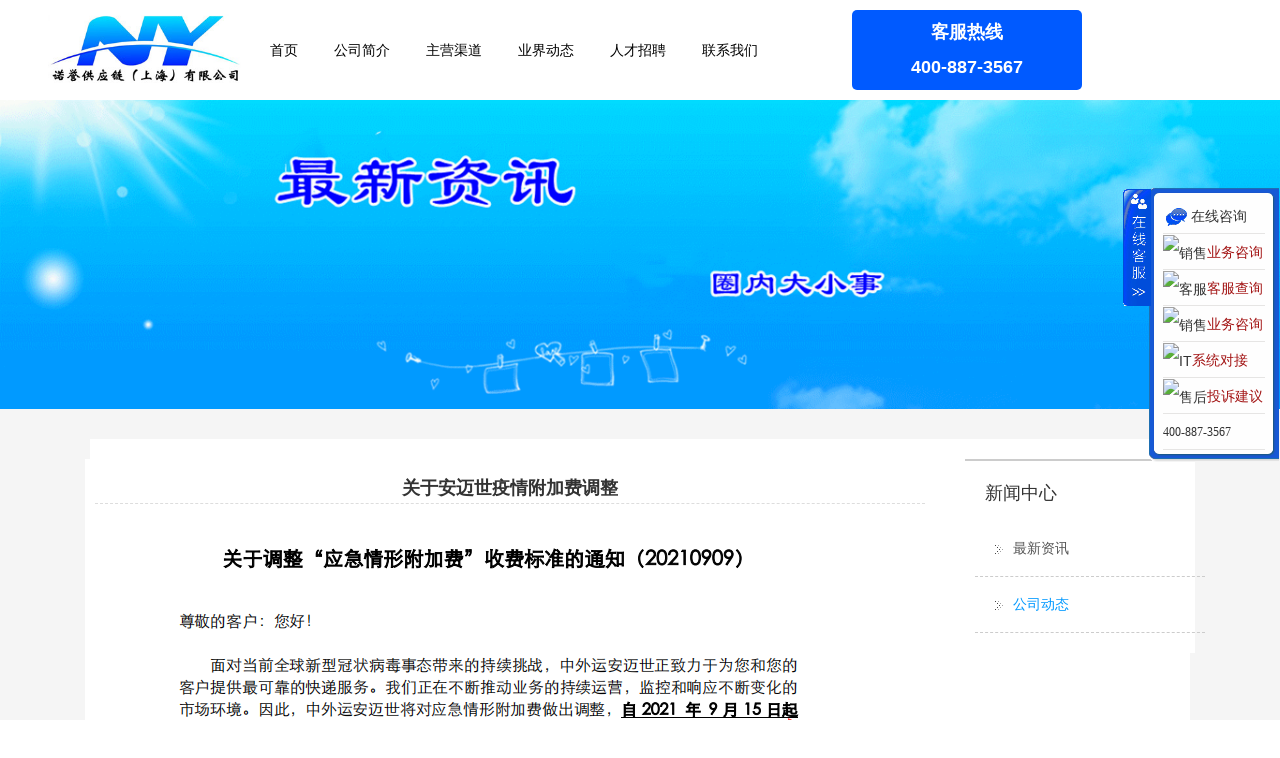

--- FILE ---
content_type: text/css
request_url: http://nygyl.com/Themes/Default/main.css
body_size: 14652
content:
ul,li{list-style-type:none; padding:0; margin:0;}
a{ color:#555;}
.hover_1,a:hover{ color:#09F; text-decoration:none;}
label{ font-weight:normal;}
p{font-size:12px; line-height:24px;letter-spacing:0px;}
address{ font-size:12px; line-height:24px; color:#555;}
address a:hover img{ border:none;}
address span.color{ color:#333;}
.font-family-en{ font-family:Arial;}
.first-line-indent{ text-indent:2em;}
.dashed-line{ border-bottom:1px dashed #DDD; margin:5px 0;}
.line-height{font-size:12px; line-height:24px;}
.img-wrap img{border:4px solid #eee;}
.img-wrap:hover img {opacity: 1; border:4px solid #fff;}
.no-img-border img{border:none; vertical-align:middle;}
.no-img-border a:hover img {border:none;}
.font-size-14{ font-size:14px;}
.box-border{ border:1px solid #ddd; }
.box-margin{ margin:30px 0 0 0;}
.box-margin-top-2{margin-top:2px;}
.box-margin-top{margin-top:10px;}
.box-margin-top-20{margin-top:20px;}
.margin-right-10 a{margin-right:10px;}

.div_nav_f{ float:left; margin:0 auto; width:100%; height:360px; z-index:999 !important; z-index:999;}

.divheader{ height:100px; width:100%; background:#ffcc01;  clear:both;}
.header_logo{float:left; margin-top:20px;  height:80px; width:200px;  } 
.hd_88{ float:left; font-size:30px; margin-top:-20px; width:120px; height:102px;  margin-left:10px; font-weight:900; }
.logo_dda{ float:left; font-size:20px; margin-top:30px;font-weight:500; color:#585858;}
.hsss{margin-top:30px; float:left; border-left:2px solid #cc0001; margin:30px 10px 0 30px;color:#cc0001; height:30px; font-size:20px; }

.tel{ margin:0 15px; text-align:right; width:184px; height:21px; line-height:21px; background:url(tel.png) no-repeat; float:right; color:#E60002; font-size:18pt;}
.date{color:#666;}
.title{ font-size:14px; line-height:30px; color:#444; background:#c3ddff; font-weight:bold; padding:0 10px; border:1px solid #A4CDED; border-bottom:none;}
.title a,.title2 a{ font-size:12px;  margin:0 5px;}
.title2 a:last-child{ margin-right:10px;}
.title span{ font-weight:normal;}
.title2 {
    background:url(tabbg2_bg.png) repeat-x scroll 0% 0% transparent;
    height: 30px;
}
.title2 span.more {
    background:url(tabbg2_r.png) no-repeat scroll right center transparent;
    float: right;
    height: 30px;
    line-height: 30px;
}
.title2 span.titlename {
    background-image:url(tabbg2.png);
    background-position: 0px 0px;
    background-repeat: no-repeat;
    color: #FFF;
    cursor: pointer;
    display: block;
    float: left;
    font-size: 13px;
    font-weight: bold;
    height: 30px;
    line-height: 26px;
    padding-bottom: 3px;
    padding-top: 1px;
    text-align: center;
    text-decoration: none;
    width: 120px;
	z-index:999;
}

.product,.product_1,.product_2{ padding:10px; border:1px solid #A4CDED; border-top:none;}
.product ul li{ margin:5px 0;}
.product_1 ul li{ margin:5px 0;}
.product_1 ul li ul li{ margin:5px 0; border-bottom:none;}
.product_1 ul li a{ font-size:14px; line-height:28px; padding-left:8px;}
.product_2 ul li{padding:10px 0; margin:0 20px; border-bottom:1px dashed #ddd; list-style-type:disc;}
.product_2 ul li span{margin-right:10px;}
.product_3{ padding:1px 10px; min-width:300px; width:100%; min-height:380px;   border-top:none;}
.product_3 ul li{ margin:10px 0; border-bottom:1px dashed #ddd;}
.product_3 ul li:first-child{margin-top:5px;}
.product_3_a{ width:180px; font-size:12px; overflow:hidden;  white-space:nowrap;  text-overflow:ellipsis; }
.product_4{ padding:10px; border:1px solid #A4CDED; border-top:none;}

.articl{ margin-left:5px;}
.table tr.bg-1{ background:#ededed;}
.table tr.bg-2{}
.table tr.bg-1:hover,.table tr.bg-1:hover{ background:none;}
.wrapper2{ padding:10px 30px; border:1px solid #A4CDED;border-top:none;}
.message{ padding:5px 10px; margin-bottom:10px; border:1px solid #ddd}
.message ul li{ margin:5px 0;}
.bs-dropzone{position:relative;padding:20px;margin-bottom:20px;color:#0099FF;border:2px dashed #eee;}
@media (min-width: 768px){
#b-right{ text-align:right;}
}

.img_3{ padding:10px; border:1px solid #A4CDED; border-top:none;}
.img_3 ul li{ margin:10px 0;border-bottom:1px dashed #ddd;}
.img_3 ul li:first-child{margin-top:5px;}
.img_3 ul li a{ font-size:12px; padding-left:8px;}



.nav_lan{float:right;  height:35px; line-height:35px;  padding:0 10px; margin-right:-15px}
.nav_lan a{color:#fff; margin:5px; font-weight:normal;}
.nav_lan a img{margin:-2px 5px 0 0;}

/*banner*/
#owl-demo .item img{
	display: block;
	width: 100%;
	height:390px;
}

#owl-demo3 .item img{
        display: block;
		width:auto;
        height: auto;
    }
	
.iw_poi_title {color:#CC5522;font-size:14px;font-weight:bold;overflow:hidden;padding-right:13px;white-space:nowrap}
.iw_poi_content {font:12px arial,sans-serif;overflow:visible;padding-top:4px;white-space:-moz-pre-wrap;word-wrap:break-word}
.map {
	width:100%; 
	height:350px;
	border-top:solid 1px #eee;
	border-bottom:solid 1px #eee;
}

/* important! bootstrap sets max-width on img to 100% which conflicts with google map canvas*/
.map img {
	max-width: none;
}

.map-box {
	height: 350px;
}

.map-box-space {
	margin-top: 15px;
}
.map-box-space1 {
	margin-top: 7px;
}

@media only screen and (max-width:479px) {
	#no-more-tables table,
	#no-more-tables thead,
	#no-more-tables tbody,
	#no-more-tables th,
	#no-more-tables td,
	#no-more-tables tr {
		display: block
	}
	#no-more-tables thead tr {
		position: absolute;
		top: -9999px;
		left: -9999px
	}
	#no-more-tables tr {
		border: 1px solid #ccc
	}
	#no-more-tables td {
		border: 0;
		border-bottom: 1px solid #eee;
		position: relative;
		padding-left: 50%;
		white-space: normal;
		text-align: left
	}
	#no-more-tables td:before {
		position: absolute;
		top: 6px;
		left: 6px;
		width: 45%;
		padding-right: 10px;
		white-space: nowrap;
		text-align: left;
		font-weight: bold
	}
	#no-more-tables td:before {
		content: attr(data-title)
	}
}
/* ------------ Footer ------------ */

ul.footerNav { text-align:center;
    padding: 7px 0;
}
ul.footerNav li {
    color: #C3DDFF;
    display: inline;
    margin: 0 10px;
}

ul.footerNav a {
    color: #fff;
}
ul.footerNav a:hover {
    color: #c00;
}
.div_cyight_a{ color:#ccc;}

ul.footerInfo {
    margin: 15px 0 0;
}
ul.footerInfo li {
    margin: 5px;
}
@media (max-width: 768px){
	.navbar-fixed-top-xs{
	  position: fixed;
	  right: 0;
	  left: 0;
	  z-index: 1030;
	  -webkit-transform: translate3d(0, 0, 0);
		   -o-transform: translate3d(0, 0, 0);
			  transform: translate3d(0, 0, 0);
	}
}	

.category ul{ padding:0 20px;}
.category .child{ padding-left:15px;}


/*-----------------------------------------------Pager------------------------------------------*/
.pager{ text-align:center; height:30px; line-height:30px; letter-spacing:1px; font-family:"SimSun","SimHei"; clear:both;}
.pager FONT{padding:2px; border:1px solid #4FACE9; text-decoration:none;}
.pager .Pager{padding:2px 0; width:100% !important; margin-top:5px}
.pager span.Pager{padding:4px 7px; margin-right:2px;border:1px solid #4FACE9;}
.pager span.btnLink{padding:4px 7px; margin-right:2px;border:1px solid #4FACE9;}
.pager .Pager span span{color:#fff;background:#4FACE9; padding:4px 7px 4px 7px; }
.pager .Pager a{color:#333; text-decoration:none}
.pager .Pager a:hover{ color:#999}
.pager .Pager a:hover span.Pager{background:#4FACE9; color:#fff}
.pager .Pager a:hover span.btnLink{background:#4FACE9; color:#fff}
.pager input.PagerBtn{border:1px solid #4FACE9;  height:20px; padding:1px 0px; margin:0 5px -2px 0;}
.pager input.PagerInput{border:solid 1px #4FACE9; height:16px; margin:0 5px -2px 0; text-align:center}
.pager a.Pager{text-decoration:none;}
.CustomInfo{ display:none}
.pageContent{ width:100%}
.pageContent .pager{ text-align:center; padding:5px}
.pageContent .pager a{ padding:5px; text-decoration:none; font-size:9pt; color:#333}
.pageContent .pager span{ padding:4px 7px; margin-right:2px;border:1px solid #4FACE9;}
.pageContent .pager .focus span{ background:#4FACE9}
.page-break,.btnLink{ display:none}

/*-----------------------------------------------Service------------------------------------------*/
.box{ right:0; width:48px; height:130px; background:url(box.png) no-repeat 0 0; position:fixed; overflow:hidden; bottom:0px; z-index:100; padding:10px 0 0 6px}
.box-item{ padding:2px}
.service{ width:150px; background:url(sev1.png) no-repeat 0 0; position:fixed; _position:absolute; bottom:0px; right:0; z-index:100; overflow:hidden; display:none;}
.service-close{ position:absolute; right:0; width:30px; height:22px; background:url(win_close.png) no-repeat 0 0; cursor:pointer}
.service .serviceBox{ width:150px; margin-top:38px; overflow:auto; padding:6px 12px; line-height:1.5em; background:url(sev1_bg.png) repeat-y; overflow:hidden;}
.service .icon{ margin:0 5px -2px 5px}
.service .info{ color:#000}
.service .item{ padding:5px}
.service .title{ font-weight:700}
.service .tel{ font-weight:700; font-size:13pt; color:#4FACE9; padding:5px 0}
.service-bottom{ width:150px; height:25px; background:url(sev1.png) no-repeat 0 -75px;}
.qrcode-title{ font-size:9pt; text-align:center; color:#999; padding-top:5px;}
.qrcode{ text-align:center;}


#ctl00_cphMain_rblSex label{ padding:0 10px}

.sitemap{border-bottom:dashed 1px #ddd;}

@media (min-width: 768px) and (max-width: 991px)
{
    .tel{ margin-bottom:10px;}
}

.mtop{position:fixed; bottom:10px; right:10px;}

.comment_reply{ color:#0099FF;}
.comment_info{ border:solid 1px #FFCC01; background:#FFFFCC; width:98%; margin:10px; padding:10px;}

.bottom_border{ height:1px; border-top:solid 1px #ddd; margin-top:-20px;}

.text-brown{ color:Red; margin-right:10px;}


.hdi{ float:left;}
.header_fenxiang{ float:left; width:200px;height:30px; margin-left:20px;}
.header_shouchang{ float:left; color:#cc0001;width:160px; margin-top:15px; }
.header_shouchang a{color:#cc0001;}

.pr_h{ clear:both; z-index:999; padding-top:5px; text-align:center; width:80px; height:20px; border-top-left-radius:5px; border-top-right-radius:5px; color:#fff;background:url(login_bj.png);}
.left_prg{ position:absolute; width:300px; height:300px; z-index:99; top:160px;left:15%;}

.pr_h{ clear:both; z-index:999; padding-top:5px; text-align:center; width:80px; height:20px; border-top-left-radius:5px; border-top-right-radius:5px; color:#fff;background:url(login_bj.png);}
#tab1{ padding-top:15px; background:url(login_bj.png);}
#tab1 li{ padding:0 0 10px 10px;color:#fff;}
#tab2 li { color:#fff;} 

.nTab {	float: left;width:460px; height:245px; background:#fff; box-shadow: 0 0 5px 0 rgba(0,0,0,.2); margin-top:20px; margin-bottom:2px; border-radius:5px; border-bottom:1px solid #afbfce; border-top:1px solid #afbfce; border:1px solid #afbfce; border-radius:2px;}
.nTab .TabTitle {clear: both;background:url(tab_top.png);overflow: hidden;}
.nTab .TabTitle ul {margin:0;padding:0;}
.nTab .TabTitle li {float: left;width: 80px; margin-left:10px; text-align:center;cursor:  pointer;padding-top: 6px;padding-right: 0px;padding-left: 0px;	padding-bottom: 7px;list-style-type: none;}
.nTab .TabTitle .active { background:url(tab_chack.png) no-repeat;}
.nTab .TabTitle .normal{}
.nTab .TabContent {width:auto;margin: 0px auto; padding:10px 0 0 0;}
.none {display:none;}
#myTab0_Content0 ul li{  width:400px; height:20px; line-height:20px;  margin-left:20px; border-bottom:1px dashed #999;}
#myTab0_Content0 ul { height:160px;}
#myTab0_Content1 ul { height:160px;}
#myTab0_Content1 ul li{ width:400px; height:20px;margin-left:20px;  border-bottom:1px dashed #999;}
#myTab0_Content0 ul li a{ padding-left:20px;}
#myTab0_Content1 ul li a{ padding-left:20px;}
#abou_us{float:left; width:760px;  background:#fff;height:110px;box-shadow: 0 0 5px 0 rgba(0,0,0,.3); }
#abou_us ul li{ float:left;margin-top:28px;width:58px; margin-left:50px; }

.hyzxdl_mmmlmr{position:relative; width:320px;  z-index:9; height:100px; color:#fff; margin-top:15px; background:url(login_bj.png);	border-radius:5px;}
.hyzxdl_mmmlmr ul li{ line-height:30px; margin-left:25px;color:#fff; }
.hyzxdl_mmmlmr input{ width:120px; height:20px; border:1px solid #ccc;}
.text_eara{ float:left; width:200px;margin-left:20px; margin-top:20px; height:60px;}
.xh_bt{ float:left; padding-top:15px; padding-left:10px; }
.Button_cha1{ position:relative; clear:both; border:0px; top:10px;  width:70px; height:50px; background:url(btn_34_1.png) no-repeat;; color:#fff;}

.Button_cha{ border:0px; width:160px; margin-left:65px; height:30px; background:url(btn_34.jpg) no-repeat; color:#fff;}
.input_pr{ width:60px; height:20px; color:#000; border-radius:3px;}
.input_pr_1{width:25px; color:#000; height:20px;border-radius:2px;}


.xh_1{ float:left; clear:both;width:100%;  height:500px;  padding-top:10px;background:url(ex_26.png);  padding-bottom:10px; }
.conent_1{width:1100px; height:400px; margin-left:auto; margin-right:auto;}
.cse_tel{ float:left; width:390px; height:100px; background:url(xh.png) no-repeat;}
.cse_tel span{ float:left;  font-size:36px; width:400px; height:50px; font-weight:900; margin-left:80px; margin-top:50px; color:#f67604; }

.win{
 position:absolute;
left:45%;
top:600px;
background:url(../img/weixin_bj.png) no-repeat;
z-index:1;
display:none;
height:200px;
width:215px;
}
.win img{ width:160px; height:160px; margin-left:10px;margin-top:20px;}
.weixin_chack:hover .win{
display:block;
padding:5px;
}
.Button_cha{ border:0px; width:160px; margin-left:65px; height:30px; background:url(btn_34.jpg) no-repeat; color:#fff;}
.input_pr{ width:60px; height:20px; border-radius:3px;}
.input_pr_1{width:25px;  height:20px;border-radius:2px;}

.hzhb{ float:left;margin-bottom:10px; margin-top:10px;}
.hzhb h2{height:25px;  color:#393939; font-size:14px;}
.hzhb h2 span a{color:#393939; font-weight:normal; font-size:12px;}
.hzhb h2 span a:hover{color:#ff6602;}

.diqiu{ float:left;   margin:20px 0 0 15px; border-radius:3px;width:281px; height:250px;}
.xh_dd{ float:left; padding:5px 0 0 36px; font-size:15px; color:#fff; font-weight:900;width:270px; height:30px; background:url(dd_qq.png) no-repeat; }
.abc{ width:130px;  height:190px; background:url(bjid.png) no-repeat; margin-top:20px; float:left }
.abc ul li{ float:left; width:130px; text-align:center; line-height:30px;}
.abcd{ width:135px; height:190px; background:url(bjid.png) no-repeat; margin-top:20px; float:right }

.qiee{ float:left;padding-left:5px; width:120px;color:#393939; font-weight:900; text-align:center; }
.qiee1{ float:left; width:110px; color:#393939;font-weight:600;  margin-top:5px; text-align:center; padding-left:10px;}
.middle_left{width:760px; margin:5px;height:400px; float:left;}
.middle_right{ float:right; width:300px;margin-left:15px; }
.login_left{ width:300px;height:388px; margin-top:5px;   float:left; border:1px solid #cacaca; border-radius:5px; box-shadow: 0 0 5px 0 rgba(0,0,0,.3); }
.zhuce{ margin-left:20px; margin-top:10px;}
.login{ width:180px; height:160px; margin-left:40px; margin-top:30px;}
.login ul li{ float:left; height:20px;margin-bottom:23px;   width:230px;color:#fff; }
.login ul li img{ float:left;  }
.login_input{ float:left; margin-left:10px; border-radius:5px; width:165px; height:30px; background:#fff; border:1px solid #ccc;}
.hui_1{ color:#c90300; margin-left:30px; font-weight:900; font-size:16px;}
.wsyyt{ margin-top:30px; padding:5px; background:url(200705.jpg); width:255px; height:80px; line-height:20px; margin-left:auto; margin-right:auto}
.login_j{ width:136px; color:#fff; height:30px; margin-left:50px; margin-top:5px; background:url(btn_34.jpg) no-repeat;}
.login_left{ width:300px;height:388px; margin-top:5px;   float:left; border:1px solid #cacaca; border-radius:5px; box-shadow: 0 0 5px 0 rgba(0,0,0,.3); }


.copyright{ float:left; width:100%; background:#fafafa; height:30px; text-align:center; }
.index_cjwt{width:1100px; padding:15px 0 15px 0; margin:0 auto}
.index_cjwt1{width:1100px;  margin:0 auto}
.index_cjwtt{ height:10px;}
.index_cjwtmtl h2{padding-left:5px; width:130px; height:25px;}
.index_cjwtmtl{float:left; width:100px; min-height:120px;   padding:10px 0 5px 20px;}
.index_cjwtmtl h2  span{float:left; font-size:14px; font-weight:500;}
.index_cjwtmtl h2 img{float:left;font-size:14px;}
.index_cjwtmtl ul li{ margin-left:20px; height:26px; line-height:20px;}
.index_cjwtmtl ul li a{color:#757575; overflow:hidden;}
.index_cjwtmtl ul li a:hover{color:#393939;}
.index_cjwtf{background:url(img/index_cjwtf.gif) no-repeat; height:8px;}
.index_cjwtmtt ul{padding:10px 0 0 100px; margin:0px;*margin:-20px 0 !important;*margin:-10px 0px 0 0;}
.index_cjwtmtt ul li{float:left; padding:5px 8px;}
.div_moret{ width:420px;margin-right:20px; text-align:right; font-size:12px; color:#33C; }
.footer_logo{ float:left; margin-left:150px; margin-top:50px; width:550px; }
.footer_logo img{ float:right;}
.copy_right2{ float:left; text-align:right; margin-left:150px;  width:550px; margin-top:10px; color:#999; } 
.div_pn_t{ width:100%; min-height:600px; margin-bottom:20px; margin-top:20px;}
.div_pn_tc{ width:1100px; min-height:600px; margin:0 auto;}
.divnmo{ width:20px; height:15px; float:left; background:url(index_cjwtmtb1.gif) no-repeat;}
.divnmo1{ width:20px; height:15px; float:left; background:url(index_cjwtmtb2.gif) no-repeat;}
.divnmo2{ width:20px; height:15px; float:left; background:url(index_cjwtmtb3.gif) no-repeat;}
.divnmo3{ width:20px; height:15px; float:left; background:url(index_cjwtmtb4.gif) no-repeat;}
.header_top{ width:100%; height:100px;  }
@media (max-width: 767px){
.content{ width:100%; margin:0 auto;}
.contentc{width:100%; margin:30px auto 20px;  min-height:200px; }
	
}
@media (min-width: 768px){
.contentc{ width:1100px; margin:30px auto 20px; background:#fff; padding-top:20px;  min-height:200px; }
	
}
.content3{ width:1000px; margin:0 auto;}
.header_tel_bj{ float:right; margin-left:30px;  width:370px; height:100px;background:url(hsd_05.jpg) no-repeat; }
.header_tel{ float:left; padding-top:35px; margin-left:80px; width:400px; color:#F60; font-size:32px;  height:130px; }
.lx_11{float:right;  width:200px;margin-left:3px;height:30px; margin-top:30px; z-index:99;}
.lx_11 li{ float:left; padding:2px 5px;}
.lx_11 li a{ color:#fff;}
.gb_b{ clear:both; width:100%; background:#f5f5f5;height:620px; }
.new_two{ float:left; width:920px; min-height:300px; margin-top:20px;}
.news_1{ float:left;background:#fff; width:290px; min-height:320px;  margin-bottom:10px;}
.news_1 h3{ float:left;font-size:20px; font-weight:800; color:#28156e; width:250px; height:80px;}
.hd_h3{ padding:2px 0 0 0px;width:300px; color:#fff;  height:30px; background:#039; }
.hd_h3 img{ float:left; margin-top:0px; margin-left:0px;}
.news_hd3{ width:290px; height:80px; margin-top:-5px; border-left:1px solid #c6c6c6; border-right:1px solid #c6c6c6; border-top:1px solid #c6c6c6; border-top-left-radius:2px; border-top-right-radius:2px;}
.ne_top{ position:relative; margin-left:20px; font-size:20px; color:#06429d; font-weight:900; margin-top:-50px;}
.news_2{ float:left; width:280px;margin-top:10px;}
.tr_4{ float:left; width:916px; height:100px; padding-left:200px; padding-top:10px; background:url(zuixin234.png) no-repeat;}
#up_zzjs{width:680px;height:82px;line-height:20px;overflow:hidden;}
#up_zzjs #up_li{list-style-type:none;margin:0;padding:0;margin-left:6px;}
.marqueebox ul li{  float:left; width:300px; margin-right:20px;  line-height:20px;overflow:hidden; white-space:nowrap; text-overflow:ellipsis; }

.gb_3{float:left; min-height:320px; margin-top:10px;    border-radius:5px; }
.gb_4{float:left;min-height:320px; margin-top:10px; margin-left:24px;  border-radius:5px;}
.gb_5{float:left;min-height:320px; margin-top:10px; margin-left:24px;  border-radius:5px;}
.ande_63{ width:290px; height:120px; border:0px;}
.ande_636{ width:290px; margin-left:115px; height:100px; margin-top:10px; border:0px;}
.andu{ background:#fff; float:left;  border-radius:4px; margin-bottom:20px;width:920px; height:120px;  margin-top:20px;}
.andu a{ margin-bottom:10px;}
.a_img{ float:left; margin-left:5px; }
.a_img img{ width:450px; height:120px; border:0px;}
.pn_2{ width:500px; margin-left:100px;float:left; padding-top:20px;height:100px; margin-left:auto; margin-right:auto;}
.hez1{ float:left; width:600px; height:20px; margin-bottom:5px;}
.hez1 h3{ float:left; margin-top:0;font-size:16px; font-weight:800; color:#06C;}
.hez1 ul li{ float:left; padding:2px 10px 0px 10px;}
.gd_a{float:left;min-height:660px; margin-top:20px; margin-left:20px; width:300px;   }
.login_hl{ float:left;width:270px; margin-bottom:21px; }
.hd_h3{ padding:2px 0 0 0px;width:300px; color:#fff;  height:30px; background:#039; }
.hd_h3 img{ float:left; margin-top:0px; margin-left:0px;}
.news_hd3{ width:290px; height:80px; margin-top:-5px; border-left:1px solid #c6c6c6; border-right:1px solid #c6c6c6; border-top:1px solid #c6c6c6; border-top-left-radius:2px; border-top-right-radius:2px;}
.lg_top{ float:left; margin-top:5px;}

.login_1{padding-left:40px; padding-top:20px; height:150px;  width:300px;  border-left:1px solid #b4b3b3;border-right:1px solid #b4b3b3; border-bottom:1px solid #b4b3b3; border-bottom-left-radius:5px; border-bottom-right-radius:5px; background:#fafafa}
.login_1 li{ min-height:35px; width:260px; }
.login_1 li a{ float:left;}

.input_1{ width:180px; height:25px; border-radius:4px; }
.input_weight{ width:125px; margin-left:30px; height:25px;border-radius:5px;}
.input_weight1{ width:30px; margin-left:30px; height:25px;}
.btn1{ clear:both; width:60px; float:left; line-height:25px; margin-left:35px;  border:0px; border-radius:3px; background:#084485; color:#fff}
.btn6{ width:60px; float:right; margin-right:40px; line-height:25px; border:0px; border-radius:3px; background:#084485; color:#fff}
.input_number{ width:210px; margin-left:10px; height:78px; border-radius:5px; border:1px solid #999; color:#999;}
.zhuce{ clear:both; width:60px; float:left; line-height:25px; margin-left:35px;  border:0px; border-radius:3px; background:#084485; color:#fff; margin-top:0;}
.news_us6{ float:left;width:920px; min-height:320px; }
.right_hl{ float:left; width:250px;  height:500;}
.content3{ width:1200px; margin:0 auto; text-align:center;}
.div_tels{ float:right; width:290px; margin-top:8px; height:105px; background:url(keftel.jpg) no-repeat;}
.cse_tel_s{ float:left; margin-top:53px; margin-left:135px; color:#F60; width:160px; height:35px; font-size:18px; font-weight:600; }

.right_login{ float:right; margin-top:20px; width:520px; height:60px; }
.login_input{ float:left;border: 1px solid #ccc;; width:150px; font-size:16px; height:40px; border-radius:5px; margin-right:10px;}
.input_login{ float:left; width:100px; background:#fafafa;font-size:16px; height:40px; border-radius:4px; border:1px solid #cccccc;}

.div_zhuce{ float:left; font-size:16px; width:50px;  height:30px; margin-left:10px;}
.gzhl{ float:left; width:100%;margin-top:5px; }
#main {
	
	width: 1000px;
	margin: 0 auto 10px;
}
.main_m {
	 clear:both;
	min-height:100px;
	width: 1000px;
	margin: 0 auto 10px;
}

.div_box1{ width:1000px; height:360px;}

.box01 .textBox01 {
	width: 338px;
}

.box01 .textBox01 .textBox {
	background: url(../img/ind_box01_bg02.jpg) repeat-y left top;
}

.box01 .textBox01 .box {
	padding: 5px 15px 20px;
	height: 213px;
}

.box01 .title {
	border-bottom: 10px;
}

.box01 .title span {
	background: url(../img/icon01.jpg) no-repeat left center;
	padding-left: 10px;
	font-family: "微软雅黑";
	font-size: 16px;
	color: #4bb13f;
}
.box01 .textBox01 .box form {
	background: #fff;
	padding: 20px 30px;
}

.box01 .box table {
	border-collapse: collapse;
	text-align: left;
	margin-bottom: 15px;
}

.box01 .box table th {
	padding: 4px;
	font-weight: normal;
	color: #666;
}

.box01 .box table td {
	padding: 4px;
	color: #666;
}


.box01 .textBox02 {
	width: 640px;
}

.box01 .textBox02 .textLeft {
	width: 324px;
}

.box01 .textBox02 .textLeft .box {
	background: url(../img/ind_box02_bg02.jpg) repeat-y left top;
	padding: 0 15px 20px;
}

.box01 .textBox02 .textright {
	width: 295px;
}

.box01 .textBox02 .textright .box {
	background: url(../img/ind_box03_bg02.jpg) repeat-y left top;
	padding: 0 15px 20px;
}

.box01 .textBox02 .whiteBox {
	background: #fff;
	padding: 20px;
	height: 130px;
}

.box02 .subBox {
	width: 492px;
}

.box02 .box {
	background: url(../img/ind_box04_bg02.jpg) repeat-y left top;
	padding: 0 20px;
}

.box02 .title span {
	background: url(../img/icon01.jpg) no-repeat left center;
	padding-left: 10px;
	font-family: "微软雅黑";
	font-size: 16px;
	color: #4bb13f;
}

.box02 .title a {
	font-family:Arial, Helvetica, sans-serif;
	font-size: 11px;
	padding-top: 8px;
	color: #666;
}

.box02 .title a:hover {
	color: #C00;
}

.box02 .textBox {
	background: #fff;
	margin-bottom: 10px;
}

.box02 .textBox .dlBox {
	margin-left: 60px;
	padding: 20px 0;
}

.box02 .linkUl {
	width: 190px;
	float: left;
}

.box02 .linkUl dt {
	float: left;
}

.box02 .linkUl dd {
	padding-left: 40px;
	font-size: 12px;
	line-height: 2.8;
	margin-bottom: 6px;
}

.box02 .textBox .listUl 
{
    width:770px;
	margin: 0 15px 10px;
	padding: 5px;
}

.box02 .textBox .listUl li 
{
    width:770px;
	background: url(../img/icon02.jpg) no-repeat left center;
	padding: 0 0 5px 14px;
	margin-bottom: 6px;
	border-bottom: 1px dashed #ccc;
}

.box02 .textBox .listUl li  span{
	float: right;
}

.box02 .textBox .listUl li span a {
	color: #999;
}

.box02 .textBox .listUl li a 
{
    width:770px;
     width:770px;	font-size: 12px;
}

.box03 .title {
	border-bottom: 20px;
}

.box03 .title span {
	background: url(../img/icon01.jpg) no-repeat left center;
	padding-left: 10px;
	font-family: "微软雅黑";
	font-size: 16px;
	color: #4bb13f;
}

.box03 .flink li {
	float: left;
	margin-right: 11px;
	margin-bottom: 10px;
}
.flink li img{ width:131px ; height:41px; border:1px solid #B6B6B6; border-radius:3px; }
.pageGuide { float:right; margin-right:0px; width:741px; height:30px;}
.pageGuide li {
	float: left;
	font-size: 12px;
	color: #666;
}

.pageGuide li a {
	color: #666;
}

.mainImg {
	margin-bottom: 10px;
}

#conts {
	 float:left;
	 min-height:600px;
	width: 740px; 
}


.div_cc{ float:left;margin-right:32px;  }
.div_cc img{}
.div_cc2{ float:left; }
.div_cc3{ float:left; margin-right:32px;}

.div_cc2 img{ margin-bottom:10px;}
.div_cc3 img{ margin-bottom:10px;}
.logintitle{  width:300px; height:100px;}
.logintitle h2{ float:left; width:300px; height:40px; font-size:28px; font-weight:800; color:#004385;}
.logintitle span{ clear:both; float:left; margin-bottom:1px;font-size:14px;   width:300px; font-weight:800;   color:#999; }

.div_trcak{ width:310px; height:300px;  border:1px solid #e1e1e1;}
.div_trcak_login{ width:310px; height:300px;border:1px solid #e1e1e1;}
.div_trcak_login ul li{ width:310px; padding:20px; }

.inputlogin{ width:160px; margin-top:10px; height:30px;}
.input_t1{ width:100px;margin:25px  auto;   background:#fafafa; height:40px; border-radius:4px; border:1px solid #cccccc ;}
.input_t{ float:left; margin-left:40px; margin-top:10px; width:162px; padding:10px 0; color:#fff; font-size:16px; font-weight:600; background-color:#005aff;border:1px solid #136ac1;border-radius:3px;box-shadow:0 1px 0 rgba(255,255,255,0.25) inset;text-shadow:0 1px 0 #1a64bf;cursor:pointer;text-align: center;background-color:#005aff}
.input_tp{ float:left; margin-left:50px; width:162px; padding:10px 0; color:#fff; font-size:16px; font-weight:600; background-color:#3671d2;border:1px solid #136ac1;border-radius:3px;box-shadow:0 1px 0 rgba(255,255,255,0.25) inset;text-shadow:0 1px 0 #1a64bf;cursor:pointer;text-align: center;background-color:#005aff}

.div_price ul{  float:left; width:220px;  margin-top:30px;  margin-left:10px;}
.div_price ul li{ float:left; width:220px;    height:40px;margin-bottom:10px;font-family: "Microsoft YaHei", '微软雅黑', 'Simsun', Verdana, Arial, Helvetica, sans-serif;}
.div_price ul li a{ font-size:16px; color:#565656;}
@media (max-width: 767px)
{
.div_track ul{ float:left;  width:210px;  margin-top:30px; margin-left:10px;   }
.track_tex1{
	height: 82px;
	width: 210px; 
	color: #999; border-radius:5px;
	font-family: "Microsoft YaHei", '微软雅黑', 'Simsun', Verdana, Arial, Helvetica, sans-serif;
	font-size: 12px;
}

.input_tt{ float:left;  margin-top:12px; width:210px; padding:10px 0; color:#fff; font-size:16px; font-weight:600; background-color:#3671d2;border:1px solid #136ac1;border-radius:3px;box-shadow:0 1px 0 rgba(255,255,255,0.25) inset;text-shadow:0 1px 0 #1a64bf;cursor:pointer;text-align: center;background-color:#005aff}

	
	}
@media (min-width: 768px)
{
.div_track ul{ float:left; width:170px; margin-top:30px; margin-left:10px; }
.track_tex1{
	height: 82px;
	width: 200px; 
	color: #999; border-radius:5px;
	font-family: "Microsoft YaHei", '微软雅黑', 'Simsun', Verdana, Arial, Helvetica, sans-serif;
	font-size: 12px;
}
.input_tt{ float:left;  margin-top:12px; width:200px; padding:10px 0; color:#fff; font-size:16px; font-weight:600; background-color:#3671d2;border:1px solid #136ac1;border-radius:3px;box-shadow:0 1px 0 rgba(255,255,255,0.25) inset;text-shadow:0 1px 0 #1a64bf;cursor:pointer;text-align: center;background-color:#005aff}


	
}

.div_track ul li{ }
.div_dimgsp{ width:100%;  text-align:center; margin-top:-30px;color:#000; font-weight:600;}

.div_17track{ position:absolute; margin-left:350px; width:126px; margin-top:30px; }
.div_17track img{ float:left; width:126px; height:82px;  }

.input_ckg{ width:50px; height:30px;}
.weight{ width:160px; height:30px; }
.div_input{ width:310px; text-align:center;}

.news_ldd{ float:left; width:290px; height:163px; background:#fff;   }
.news_ldd ul li{ width:290px;  padding:5px 10px; margin-top:10px; float:left; overflow:hidden; white-space:nowrap; text-overflow:ellipsis; border-bottom:1px dashed #CCC; }
.news_ldd ul li img{ float:left; overflow:hidden; white-space:nowrap; text-overflow:ellipsis;  }
.news_ldd ul li a{ width:190px;   float:left; overflow:hidden; white-space:nowrap; text-overflow:ellipsis;  }
.div_pnfiv{ float:left; width:100%;height:180px; background:#f3f3f5;}
.pn_hd h2{ float:left; width:100%; text-align:center; font-size:20px; color:#005aff; font-weight:600; }

.div_pn_a{ float:left;width:100%; height:30px;text-align:center;font-size:14px;color:#666;}



.div_box3{ float:left;  width:100%; height:250px; border:1px solid #c7c8cc; background:#c7c8cc;}
.dic_centent{ width:1000px; margin:0 auto;}
.div_flogo{ width:260px; height:100px; margin:20px auto 0;}
.div_flogo img{ width:260px; height:100px;}

.div_ftel{width:280px; height:30px; text-align:center;  margin:10px auto;} 
.div_ftel_divt{ float:left; width:1000px;text-indent:50px; height:60px; background:url(phone_32x32.png) no-repeat;  } 
.div_dizhi{width:1000px; height:45px; font-size:16px;  text-align:center; margin:5px auto;font-family: "Microsoft YaHei", '微软雅黑', 'Simsun', Verdana, Arial, Helvetica, sans-serif;
}
.div_ftel img{ float:left; border:0px; margin-right:10px; }
.div_nunber{ float:left; text-align:center; font-size:25px;  width:300px; font-weight:800;	font-family: "Microsoft YaHei", '微软雅黑', 'Simsun', Verdana, Arial, Helvetica, sans-serif;}


#footer{float:left; width:100%; background:#000;
	padding: 10px 0;}

#footer .footBox {
	width: 1000px;
	margin: 0 auto;
}

#footer .footBox .fBox { float:left;
	width:195px; height:180px; 
}

#footer .footBox .fBox p {
	font-family: "微软雅黑", "黑体";
	font-size: 14px;
	font-weight: bold;
	margin-bottom: 15px;
	padding-left: 20px;
}
#footer .footBox .fBox p a{
	font-family: "微软雅黑", "黑体";
	font-size: 14px;
	font-weight: bold;
	color:#fff;
}

#footer .footBox .fBox p a:hover{
	font-family: "微软雅黑", "黑体";
	font-size: 14px;
	font-weight: bold;
	color:#0088e4;
}

#footer .footBox .fBox .pBg01 {
	width:170px; text-align:center; color:#EEE;
	
}

#footer .footBox .fBox .pBg02 {
	width:170px; text-align:center;color:#EEE;
	
}

#footer .footBox .fBox .pBg03 {
	width:170px; text-align:center;color:#EEE;
	
}

#footer .footBox .fBox .pBg04 {
	width:170px; text-align:center;color:#EEE;
	
}


#footer .footBox p { 
	color: #666;	
}

.cpyright{ text-align:center; width:100%; color:#ccc;}
#footer .footBox .pLeft {
	border-top: 1px solid #ccc;
	padding-top: 10px;
	clear: left;
	margin-bottom: 10px;
	 color:#ccc;
}

#footer .footBox .pLeft a {
	background: url(../img/icon06.jpg) no-repeat left center;
	padding-left: 8px;
	font-size: 12px;
	color: #ccc;
}

.list_menu li{ float:left; 	
background: url(../img/icon05.jpg) no-repeat left center;
	padding: 5px 5px 5px 10px; width:725px;
	margin-bottom: 6px;
	border-bottom: 1px dashed #ccc;}
.list_menu li a{ margin-left:10px;}
.list_xs{clear:both;float: left; width:190px; text-align:center; font-size:14px; }

.list_xs li{ width:190px; text-align:center;  color:#ccc; 
}
.list_xs li a{ color:#ccc;width:190px;  font-family: "Microsoft YaHei", '微软雅黑', 'Simsun', Verdana, Arial, Helvetica, sans-serif;overflow:hidden; white-space:nowrap; text-overflow:ellipsis;
}

.weixin{ float:left;width:120px; height:120px; margin-left:120px;}
.weixin span{ color:#666666; padding-top:10px;height:30px;text-align:center; width:100px;font-size:14px;font-weight:500; display:block;}

.div_dcon{ float:left; width:100%; background:#f5f5f5; min-height:600px; }




.div_dd_lef{ float:left; width:100%; height:360px; }
.div_left_1{ float:left; width:500px; height:360px; }
.div_left_1 h3{ margin-left:30px;}
.div_left_1 p{ float:left; padding:20px; width:500px;overflow:hidden; height:210px; }
.div_right_1{ float:left; width:480px; margin-left:20px; height:360px; }
.div_lefttesmore{ clear:both; padding:5px 0; font-size:14px;  height:30px;  border-radius:15px; width:140px; text-align:center; margin-left:30px; background:#0bc9c1;}
.div_lefttesmore a{ color:#FFF; font-weight:600;}
.img_thumbnail{ float:left; width:475px; height:350px; }

.divtdians{ float:left; width:100%; height:200px; margin:10px auto; background:url(img1.jpg) no-repeat;}
.divtdians h2{ width:100%; height:50px; text-align:center; color:#fff; margin-top:50px;}
.divtdians p{ width:100px; margin:0 auto; border:1px solid #fff; border-radius:5px; text-align:center; color:#fff; margin-top:5px;}

.div_dhhip{ text-indent:2em;height:300px;  }


.div_ddggcemt{ width:1200px; margin:0 auto;}
.div_ddgg{ float:left; width:1000px; }
.div_ddgg ul li{ float:left; width:33.33%; height:100px; }
.div_ddgg ul li p{margin-top:70px; color:#000;  width:90px; padding:5px 10px; text-align:center; }

.div_tirtlce{ width:1200px; height:50px; margin-left:auto; margin-right:auto; margin-bottom:20px; border-bottom:1px dashed #CCC; font-size:16px; font-weight:600; }
.div_Contentsps{ padding:10px;}
.nav_lan1{ float: left; top:0px; width:200px;  z-index:999;}
.nav_lan1 a{ float:left; padding:0px 15px; height:20px; }
.divtitle2{ float:left; width:100%; padding-top:20px; border-top:2px solid #cccccc;}
.divtitle_title{ float:left; text-align: left; width:100%; padding-left:20px; height:30px; font-size:18px; font-weight:500;}
.product_lf{ float:left; margin-top:10px;}
.product_lf ul li{ margin:0 10px;  width:230px; padding:10px 0;  text-align: left; text-indent:20px; border-bottom:1px dashed #ccc; }
.product_lf ul li img{ margin-right:10px; }
.product_lf ul li ul li{ margin:5px 0; border-bottom:none;}
.product_lf ul li a{ font-size:14px; line-height:35px; }

.product_3t{ float:left; width:100%;  border-top:none; background:#fff;}
.product_3t h3{ padding:5px 3px; text-align:center; margin-top:20px; margin-bottom:30px; color:#4fb0f0; border-bottom:1px dashed #ccc;   border-top:none;}
.product_3t ul li{ margin:4px 0; padding:10px 3px; border-bottom:1px dashed #d4d4d4;}
.product_3t ul li:first-child{margin-top:5px;}
.product_3t ul li a{ font-size:12px; padding-left:8px;}

.divTitleDiv{ position:absolute; height:50px; padding:8px 10px; width:100%;}
.divorder{ float: right; background:url(divorder.png) no-repeat; color:#fff; margin-top:20px;width:120px; height:50px; padding:10px 20px;}

.divheadbt1{ float:left; width:100%; padding:10px; margin-left:10px;}
.divheadbt_hidden{}
.footeri{background:#000; width:100%;margin-top:10px; height:210px; }

.navbar { border-radius: 0;
 border:none;}
.navbar {
	margin-bottom:0;
  min-height: 36px;/*50px;*/
}
.navbar-toggle {
  margin-top: 1px; /*8px*/
  margin-bottom: 1px; /*8px*/
}
.navbar-nav {
  margin: 0px -15px;  /*7.5px -15px;*/
}



.navbar-form {
  margin-top: 1px;/*8px*/
  margin-bottom: 1px;/*8px*/
}
.navbar-btn {
  margin-top: 1px;/*8px*/
  margin-bottom: 1px;/*8px*/
}
.navbar-btn.btn-sm {
  margin-top: 3px;/*10px*/
  margin-bottom: 3px;/*10px*/
}
.navbar-btn.btn-xs {
  margin-top: 7px;/*14px*/
  margin-bottom: 7px;/*14px*/
}
.navbar-text {
  margin-top: 8px;/*15px*/
  margin-bottom: 8px;/*15px*/
}



.navbar-nav > li {}
.navbar-header a:hover,
.navbar-brand:focus {
  text-decoration: none;
  color:#FFF;
  background:#005aff;
}
.navbar-header,ul.nav,ul.navbar-nav{}
.navbar,.navbar-default,.navbar-default .navbar-brand{ 
	font-size:14px; 
	color: #FFF; 
	text-shadow:none;
}
.navbar-default .navbar-nav > li > a{
	font-size:14px; 
	color: #000; 
	text-shadow:none;
}




.navbar-default .navbar-toggle .icon-bar {
  background-color: #FFF;/*#888*/
}
.navbar-default .navbar-toggle {
  border-color:#00A1F1;
}
.navbar-default .navbar-toggle:hover,
.navbar-default .navbar-toggle:focus {
  background-color:#cd0001;
}
.navbar-toggle {
  position: relative;
  float: right;
  padding: 8px 9px;/*9px 10px*/
  margin-top: 1px;/*8px*/
  margin-right: 15px;
  margin-bottom: 1px;/*8px*/
  background-color: transparent;
  background-image: none;
  border: 1px solid #000;
  border-radius: 4px;
}
.btn-default {
    color: #666;
    background-color: #FFF;
    border-color: #CCC;
}


@media (max-width: 399px){
.dibeimg{ width:0px; height:0px; overflow:hidden;}
.div_dimgs{ float:left; width:0px; height:0px; overflow:hidden;margin-top:20px;  background:url(logbdbj.png);}
.divdlogin{ float:left; width:100%; background:#f3f3f5; padding-top:10px;}
.div_loggin ul{ float:left; width:220px;    height:160px; margin-top:20px; margin-left:10px;}
.div_loggin ul li{ float:left; width:220px;  height:40px;   margin-bottom:10px;font-family:"微软雅黑", "黑体";}
.div_loggin ul li a{ clear:both; font-size:16px; color:#565656;}
.divmobile{ width:220px;  margin:0 auto;}

	
	
	}
@media (min-width: 400px) {
.dibeimg{ margin-top:20px; margin-left:20px; width:100px; height:100px;}
.div_dimgs{ float:left; width:140px; height:140px; margin-top:20px;  background:url(logbdbj.png);}
}	
@media (min-width: 400px) and (max-width: 767px)
{
.divdlogin{ float:left; width:100%; background:#f3f3f5; padding-top:10px;}
.div_loggin ul{ float:left; width:220px;    height:160px; margin-top:20px; margin-left:10px;}
.div_loggin ul li{ float:left; width:220px;  height:40px;   margin-bottom:10px;font-family:"微软雅黑", "黑体";}
.div_loggin ul li a{ clear:both; font-size:16px; color:#565656;}
.divmobile{ width:375px;  margin:0 auto;}


}

@media (max-width: 767px)
{
.nav_53{ float:left; width:100%; background:#1d57ae; height:50px;}

	.navbar-fixed-top-xs{ position:absolute;
	  right: 0;
	  left: 0;
	  z-index: 9999;
	  -webkit-transform: translate3d(0, 0, 0);
		   -o-transform: translate3d(0, 0, 0);
			  transform: translate3d(0, 0, 0);
	}
#nav{ position:absolute; top:50px; z-index:9999;  max-width:240px;  }
#nav li { width:100%; color:#fff; max-width:243px; height:100%; background:#333333; z-index:99999;}
#nav li a{ color:#fff;z-index:9999;}
#nav li ul {z-index:9999
 display: none;
 width:100%;

  z-index:9999;
  }	
#nav li:hover ul {
  display: block;
  }
#nav li ul li {
  float: none; z-index:9999;
 border-bottom: dashed 1px #CCC; 
  }
#nav li ul li a { 
 padding:5px 10px;
  display: inline-block;z-index:9999;
 line-height:20px; text-align: center;  color:#fff;
  }
#nav li ul li a {display: block;}
#nav li ul li a:hover {
  color: #FFF;
  background:#04d238;
  }
#nav li ul li img{ margin-top:3px}
.nav_en{ font-family:Arial}
.nav_en a{ letter-spacing:0}  
.divminlogo{ float:left;width:100%;}
.logo{ width:180px;     height:50px; margin:0 auto; }
.logo img{ border:0px; max-width:250px; height:50px;  }
.divtoptel{ float:left; width:0px; height:0px; overflow:hidden; }
.div_top{ float:left; width:100%; height:100%; padding:0; margin:0; }

.div_bannerimg{ z-index:-50;}
.div_loggin{ float:left; width:100%;padding:10px 20px; height:200px;  margin-bottom:20px;  }
.div_price{ float:left; width:100%; padding:10px 20px; height:200px;  font-size:14px; color:#696969;}
.div_track{ float:left;width:100%; padding:10px 20px; height:200px; margin-bottom:20px; font-size:14px; }

.div_pn{ margin:0 auto; width:100%; max-width:380px;overflow:hidden; height:150px; }
.pn_hd{ width:100%; height:45px; margin:0 auto; text-align:center;  } 
.parter_li{ float:left;width:100%; max-width:380px; overflow:hidden; }
.div_leftmenu{ float:left; width:0px; height:0px; overflow:hidden;background:#fff;  padding-bottom:20px; }
.div_rightmenu{ float: right; width:100%; background:#fff; min-height:120px; padding-bottom:20px; }

.div_lefttmenu{float: left; width:100%; background:#fff; min-height:120px; padding-bottom:20px; }
.div_Contents{ float:left; width:100%; min-height:500px; background:#fff;   padding:5px; float:left; margin-bottom:20px; }
.div_Contentsp{  width:100%;  padding:0px;}
.div_banner__img{width:100%;  float:left;  margin:0 auto;}
.div_banner__img img{width:100%; min-height:100px;  }
.div_banner_cent{width:100%;  }
.div_banner{ width:100%; float:left; }
.div_banner_h{ width:100%;float:left;  }
.product_3nl{ float:left; width:100%; background:#fff; padding:30px 3px;  min-height:500px; padding-bottom:20px;  border-top:none;}
.product_3nl ul li{ float:left; width:100%;  margin:4px 20px; padding:5px 5px; border-bottom:1px dashed #d4d4d4;}
.product_3nl ul li span{ width:100%; float:left; padding:5px; }
.product_3nl ul li:first-child{margin-top:5px;}
.product_3nl ul li a{ font-size:16px; padding-left:8px; color:#000;}
.divtitlename{ width:100%; float:left; padding-left:20px; margin-bottom:20px; margin-top:50px;  height:35px; border-bottom:2px solid #CCC;}
.divtitlename a{ padding:10px 15px; font-size:16px; border-bottom:2px solid #006cb7;}
.date_pullright{ margin-left:15px; color:#a2a2a2;}
.div_rightmenu1{ float: right; width:230px; background:#fff; margin-top:50px; min-height:120px; padding-bottom:20px; }
.pdivnewsli{ float:left; clear:both; width:100%; margin-top:20px;  min-height:600px; }
.pdivnewsli ul li{ float:left; width:100%;  padding:20px 0;   min-height:170px;  border-bottom:1px dashed #ccc;}
.pdivnewslitb{ float:left; width:150px; height:170px; }
.pdivnewslitbimg{ width:100%; height:100px;}
.pdivtimes{ float:left; font-size:14px; margin-top:5px;}
.pdivnewslileft{  float:left; width:100%; margin-left:10px; min-height:170px; }
.pdivnewslileft h8{float:left; width:100%; font-size:16px; font-weight:600; overflow:hidden; white-space:nowrap; text-overflow:ellipsis; margin-bottom:10px;}
.divteanbcent{float:left;width:100%; line-height:25px;height:120px; overflow:hidden; }
.divheadbt{ float:left; width:100%; padding-bottom:20px; }
.nav > li > a {padding: 10px 25px;  }
.divTitleDiv1{ width:0px; height:0px; overflow:hidden; }
}	

@media screen and (min-width: 768px) { 
.content{ width:1205px; margin:0 auto;    }
.divTitleDiv1{ position:absolute; height:40px; padding:8px 10px; width:100%; }
.navbar-brand{ display:none; width:0px; height:0px; overflow:hidden;}
.nav_53{ float:left; max-width:700px; min-width:600px;    }
.divheadbt{ float:left; width:100%; }
.pdivnewsli{ float:left; clear:both; width:730px;  min-height:600px; }
.pdivnewsli ul li{ float:left; width:730px; padding:20px 0;   min-height:170px;  border-bottom:1px dashed #ccc;}
.pdivnewslitb{ float:left; width:250px; height:160px; }
.pdivnewslitbimg{ width:250px; height:160px;}
.pdivtimes{ float:left; font-size:14px; margin-top:5px;}
.pdivnewslileft{  float:left; width:450px; margin-left:10px; min-height:170px; }
.pdivnewslileft h8{float:left; width:360px; font-size:16px; font-weight:600; overflow:hidden; white-space:nowrap; text-overflow:ellipsis; margin-bottom:10px;}
.divteanbcent{float:left; width:450px; line-height:25px;height:120px; overflow:hidden; }
.divtitlename{ width:730px; float:left;  margin-bottom:20px; margin-top:50px;  height:35px; border-bottom:2px solid #CCC;}
.divtitlename a{ padding:10px 15px; font-size:16px; border-bottom:2px solid #006cb7;}
.date_pullright{ margin-left:15px; color:#a2a2a2;}
.div_rightmenu1{ float: right; width:230px; background:#fff; margin-top:50px; min-height:120px; padding-bottom:20px; }
.product_3nl{ float:left; width:850px; background:#fff; padding:30px 3px;  min-height:500px; padding-bottom:20px;  border-top:none;}
.product_3nl ul li{ float:left; width:810px; margin:4px 20px; padding:5px 5px; border-bottom:1px dashed #d4d4d4;}
.product_3nl ul li span{ width:100%; float:left; padding:5px; }
.product_3nl ul li:first-child{margin-top:5px;}
.product_3nl ul li a{ font-size:16px; padding-left:8px; color:#000;}
.div_banner{ width:100%; min-width:800px; float:left; min-height:200px; }
.div_banner_h{ width:100%; min-width:800px; float:left;  min-height:300px; }
.div_banner__img{  width:100%; min-width:800px; float:left;  min-height:200px; margin:0 auto;}
.div_banner__img img{  width:100%; min-width:800px; float:left;  min-height:200px; margin:0 auto;}
.div_banner_cent{  width:100%; margin:0 auto;min-height:200px; }
	
.div_Contentsp{ width:800px; margin:20px auto; padding:0px;}
.div_Contents{ width:100%; min-height:500px; background:#fff;   padding:5px; float:left; margin-bottom:20px; }
.div_rightmenu{ float: right; width:230px; background:#fff; min-height:120px; padding-bottom:20px; }

.div_leftmenu{ float:left; width:250px; background:#fff; min-height:120px; padding-bottom:20px; }

.div_lefttmenu{float:left; width:850px; background:#fff; min-height:120px; padding-bottom:20px; }
	
.div_dimgs{ float:left; width:140px; height:140px; margin-top:20px;  background:url(logbdbj.png);  }
	
.dibeimg{ margin-top:20px; margin-left:20px; width:100px; height:100px;}
.parter_li{ float:left;width:1200px;  margin-left:auto;   margin-right:auto; }
.div_pn{ margin:0 auto; width:1205px; height:150px;  }
.pn_hd{ width:1000px; height:45px; margin:0 auto; text-align:center;  } 
.divdlogin{ float:left; width:100%; background:#f3f3f5; padding-top:10px;height:200px; }
	
.div_track{ float:left;width:400px; margin-left:10px;  height:200px;    margin-bottom:20px; font-size:14px; }
.div_price{ float:left; width:375px;  height:170px;  font-size:14px; color:#696969;}
.div_loggin{ float:left; width:375px; margin-left:30px;   min-height:100px; margin-bottom:20px;  }
.div_loggin ul{ float:left; width:220px;    height:160px; margin-top:20px; margin-left:10px;}
.div_loggin ul li{ float:left; width:220px;  height:40px;   margin-bottom:10px;font-family:"微软雅黑", "黑体";}
.div_loggin ul li a{ clear:both; font-size:16px; color:#565656;}


.div_top{ float:left; width:100% !important; height:100%; padding:0; margin:0; }
.divtoptel{ float:left; text-align:center; font-weight:600; margin-top:10px; line-height:35px;   background:#005aff;  padding:5px 10px; font-size:18px; width:230px; height:80px;border-radius:5px; color:#fff; }
.logo{ float:left; height:100px !important;    height:100px;padding:0px 10px;}
.logo img{ border:0px; max-width:300px; height:100px; height:100px !important; }
.hlLogo{ float:left;height:100px; height:100px !important;}

#b-right{ text-align:right;}
.nav > li > a {padding: 40px 18px;  }
.nav li a:hover{ background:#005aff; color:#FFF;}
#nav li ul {
  display: none;
  position: absolute;
  top:100px;
  width: 200px;
  background: #fff;
  border: solid #fff;
  z-index:999;
  }
#nav li:hover ul {
  display: block;
  }
#nav li ul li {
  float: none;
  height:40px; border-bottom:dashed 1px #86C014; background:url();
  }
#nav li ul li a {
  display: inline-block;
  height:40px; line-height:40px; text-align:left; padding-left:10px; color:#383838;
  }
#nav li ul li a {display: block;}
#nav li ul li a:hover {
  background:#005aff;
  color: #fff;
  }
#nav li ul li img{ margin-top:3px}
.nav_en{ font-family:Arial}
.nav_en a{ letter-spacing:0}

}
.divnews{ float:left; width:100%; background:#f3f3f5;}

.ThisCompanyName-section-top {
    text-align: center;
    margin: 0 auto;
    height: 100px;
    line-height: 50px;
    font-size: 42px;
    color: #282828;
    font-weight: 100;
}
.title22 
{
    height: 30px;
}
.title22_more {
    float: right;
    width:100%;
    text-align:center;
    height: 30px;
    line-height: 30px;
}
.title22 span.titlename {
    background-position: 0px 0px;
    background-repeat: no-repeat;
    color: #000;
    cursor: pointer;
    display: block;
    float: left;
    width:100%;
    text-align: center;    
    font-size: 16px;
    font-weight: bold;
    height: 30px;
    line-height: 26px;
    padding-bottom: 3px;
    padding-top: 1px;
    text-decoration: none;
}


.product_33{ padding:30px;  border-top:none;}
.product_33 ul li{ margin:10px 0;border-bottom:1px dashed #ddd;}
.product_33 ul li:first-child{margin-top:5px;}
.product_33 ul li a{ font-size:12px; padding-left:8px;overflow:hidden; white-space:nowrap; text-overflow:ellipsis;
}



.divgonggao{ width:100%; height:100%;}
.divgonggaotitlename{  width:100%; height:25px; font-size:16px; text-align:center;color:#da251d;}
.divgonggaotitlename a{  width:100%;  height:25px; font-size:16px; text-align:center;color:#da251d;}
.gonggaotext a{ color:#da251d; line-height:20px;}

.divgonggao1{  width:100%; height:100%;color:#da251d;   background:#fff;}
.divgonggaotitlename1{ float:left; width:100%; height:25px; font-size:14px; text-align:center;color:#da251d;}
.divgonggaotitlename1 a{ clear:both; float:left;  width:100%;   font-size:14px; text-align:center;color:#da251d;}
.gonggaotext1 a{ color:#da251d; line-height:20px;}
.gonggaotext1 a:hover{ color:#000; line-height:20px;}
.date_right1{ }

@media (max-width: 767px)
{
.float_layer{ width:0px; height:0px; overflow:hidden;}
.float_layer h6{width:0px; height:0px; overflow:hidden;}
.float_layer .content2{ width:0px; height:0px; overflow:hidden; }
.ddbanner{ width:100%; height:100%;  }

}
@media (min-width: 768px)
{
.float_layer{ width:0px; height:0px; overflow:hidden;}
.float_layer h6{width:0px; height:0px; overflow:hidden;}
.float_layer .content2{ width:0px; height:0px; overflow:hidden; }
.ddbanner{ float:left; width:100%; height:100%; }
	
}


.float_layer .min{width:21px;height:20px;background:url(min.gif) no-repeat 0 bottom;position:absolute;top:2px;right:25px;}
.float_layer .min:hover{background:url(min.gif) no-repeat 0 0;}
.float_layer .max{width:21px;height:20px;background:url(max.gif) no-repeat 0 bottom;position:absolute;top:2px;right:25px;}
.float_layer .max:hover{background:url(max.gif) no-repeat 0 0;}
.float_layer .close{width:21px;height:20px;background:url(close.gif) no-repeat 0 bottom;position:absolute;top:2px;right:3px;}
.float_layer .close:hover{background:url(close.gif) no-repeat 0 0;}
.float_layer .wrap2{padding:10px 10px 4px 10px;}



--- FILE ---
content_type: application/javascript
request_url: http://nygyl.com/JS/country.js
body_size: 677
content:
    $(function () {
        $("#country").chosen();
        var slider = $('#partnerSlider');
        slider.kxbdMarquee({
            direction: 'left',
            isEqual: false
        });
        $('#nextBtn').click(function () {
            slider.kxbdMarquee("scrollSize", 500);
        });
        $('#prevBtn').click(function () {
            slider.kxbdMarquee("scrollSize", -500);
        });
        $('.carousel').carousel();
        var ValidatePricingForm = function () {
            var weight = $("#weight").val();
            var length = $("#length").val();
            var width = $("#width").val();
            var height = $("#height").val();
            if (!$("#weight").val()) {
                alert("����д��������.");
                return false;
            }
            if (!$("#length").val() || !$("#width").val() || !$("#height").val()) {
                alert("����д������װ���.");
                return false;
            }
            if (jQuery.trim(weight).length > 0
&& jQuery.trim(length).length > 0
&& jQuery.trim(width).length > 0
&& jQuery.trim(height).length > 0) {
                var arr = weight.split(".");
                if (!limitInput(arr)) { return false; }
                arr = length.split(".");
                if (!limitInput(arr)) { return false; }
                arr = width.split(".");
                if (!limitInput(arr)) { return false; }
                var arr = height.split(".");
                if (!limitInput(arr)) { return false; }
            }
            return true;
        }
        $("#pricing_calculator form").submit(ValidatePricingForm);
        $("input[name='supplier']").click(function () {
            $("#divChanneltype").toggle(this.value !== "0");
        });
    });
